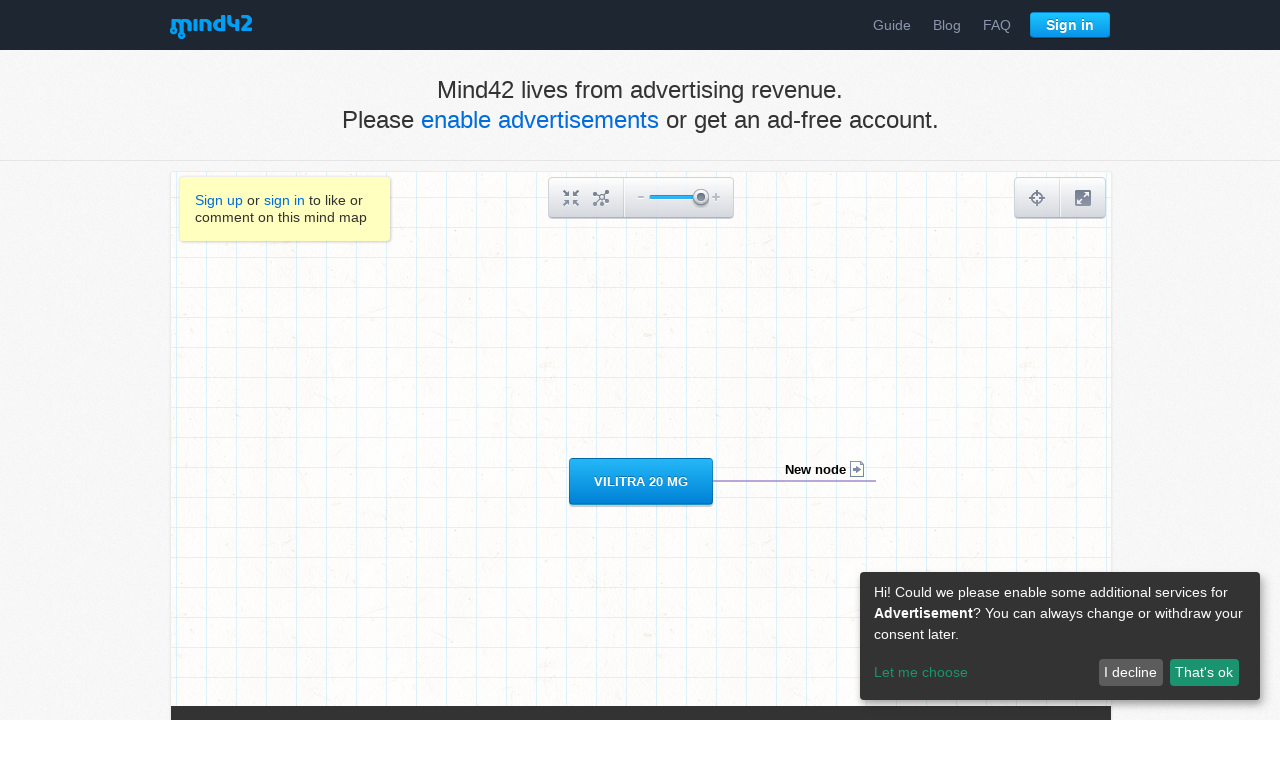

--- FILE ---
content_type: text/html; charset=utf-8
request_url: https://mind42.com/public/57744318-e2d5-440c-b8f7-bdf784faeb9e
body_size: 4624
content:
<!doctype html>
<html lang="en">
    <head prefix="og: http://ogp.me/ns# fb: http://ogp.me/fb# article: http://ogp.me/ns/article#">
                    <title>VILITRA 20 MG - Mind42: Free online mind mapping software</title>
        
        <meta charset="utf-8">
        <meta name="author" content="Stefan Schuster">
        <meta name="publisher" content="Stefan Schuster">
        <meta name="keywords" content="mindmap,mind map,mind maps,mindmaps,ideas,brainstorming,organize,thoughts,structure,collaboration,free,fast,simple,online,tool,knowledge,share,sharing,publish">
                            <meta name="robots" content="noindex">
    
                        <meta property="og:type" content="article" />
    <meta property="og:title" content="VILITRA 20 MG" />
    <meta property="og:url" content="https://mind42.com/public/57744318-e2d5-440c-b8f7-bdf784faeb9e" />
    <meta property="og:image" content="https://mind42.com/api/ajax/mindmapThumbnail?mindmapId=57744318-e2d5-440c-b8f7-bdf784faeb9e&size=gallery" />
    <meta property="og:site_name" content="Mind42.com" />
            <meta property="og:description" content="VILITRA 20 MG is a medicinal potion for muting down the effect of erectile dysfunction. It has the same medicinal standard and effectivity as that of Levitra which contains Vardenafil component" />
                            <meta property="article:tag" content="vilitra" />
                    <meta property="article:tag" content="20" />
                    <meta property="article:tag" content="mg" />
                    <meta property="article:tag" content="20mg" />
                    <meta property="article:tag" content="vardenafil" />
                    <meta property="article:tag" content="centurion" />
                    <meta property="article:tag" content="laboratories" />
                    <meta property="article:tag" content="cheap" />
                    <meta property="article:tag" content="price" />
                    <meta property="article:tag" content="usa" />
                    <meta property="article:tag" content="brand" />
                    <meta property="article:tag" content="dosage" />
                    <meta property="article:tag" content="precautions" />
                    <meta property="article:tag" content="for" />
                <meta property="fb:admins" content="100004782692178" />
        
                    <link rel="stylesheet" href="https://static.mind42.com/2.3.14/dojo/1.10.3/dojo/resources/dojo.css" type="text/css"></link>
            <link rel="stylesheet" href="https://static.mind42.com/2.3.14/dojo/1.10.3/dijit/themes/claro/claro.css" type="text/css"></link>
                <link rel="stylesheet" href="https://static.mind42.com/2.3.14/grid.css" type="text/css"></link>
        <link rel="stylesheet" href="https://static.mind42.com/2.3.14/homepage_v2.css" type="text/css"></link>
        <link rel="stylesheet" href="https://static.mind42.com/2.3.14/hpForm.css" type="text/css"></link>
        <link rel="stylesheet" href="https://static.mind42.com/2.3.14/uiForm.css" type="text/css"></link>
        <!--[if lte IE 8]>
            <link rel="stylesheet" href="https://static.mind42.com/2.3.14/homepageIE8_v2.css" type="text/css"></link>
        <![endif]-->
        <!--[if lte IE 7]>
            <link rel="stylesheet" href="https://static.mind42.com/2.3.14/homepageIE7_v2.css" type="text/css"></link>
        <![endif]-->

        <script>
            window.klaroConfig = {
                acceptAll: true,
                translations: {
                    en: {
                        privacyPolicyUrl: '/privacy',
                    }
                },
                services: [
                    {
                        name: 'google-adsense',
                        translations: { tt: { title: 'Google Adsense' } },
                        purposes: ['advertisement'],
                        callback: function(consent) {
                            let event = new CustomEvent('adsense-consent-changed', { detail: consent });
                            window.dispatchEvent(event);
                        }
                    }
                ]
            };
        </script>
        <script src="https://static.mind42.com/2.3.14/klaro.js"></script>
                    <script>
                dojoConfig = {
                    staticUrl: "https://static.mind42.com/2.3.14/",

                    async: true,
                    dojoBlankHtmlUrl: "/js/dojo/resources/blank.html",
                    locale: "en", //Needs to match <html lang="">, otherwise NLS loading errors: http://bugs.dojotoolkit.org/ticket/15768
                    has: {
                        "mind42-detect-screen": "/data/screen"                    },
                    packages: [
                        {
                            name: "mind42",
                            location: "/js/mind42"
                        }
                    ]
                };
            </script>
            <script src="https://static.mind42.com/2.3.14/dojo/1.10.3/dojo/dojo.js"></script>
                            <script src="https://static.mind42.com/2.3.14/alpine.js" defer></script>
        <style>
            [x-cloak] { display: none !important; }
        </style>
    </head>
    <body class="claro hpForm"
          x-data="{ adsenseConsent: null }"
          x-on:adsense-consent-changed.window="adsenseConsent = $event.detail"
    >
        <!--div style="text-align: center; background: yellow; padding: 10px; font-size: 18px; border-bottom: 4px dashed black;">
    <strong>Maintenance Warning:</strong>
    <span>Mind42 will be down due to infrastructure updates on Nov. 30th. <a href="/blog">Read More</a></span>
</div-->
<!--div id="cookieInfo">
    <div>
        By using this homepage, you agree to our <a data-href="/privacy" href="javascript:void(0);">privacy policy</a> including the use of cookies as described.
    </div>
    <div class="close">
        <a href="javascript:void(0);">Close</a>
    </div>
</div-->
    <div id="header" class="mindmaps">
    <div class="container_12">
        <div class="grid_3">
            <a href="/" class="logo">
                <div class="icon"></div>
            </a>
        </div>
        <div class="grid_9">
            <ul class="nav">
                <!--<li class="mindmaps">
                    <a href="/mindmaps" class="plain">
                        Mind maps
                    </a>
                </li>-->
                <li class="guide">
                    <a href="/guide" class="plain">
                        Guide
                    </a>
                </li>
                <li class="blog">
                    <a href="/blog" class="plain">
                        Blog
                    </a>
                </li>
                <li class="faq">
                    <a href="/faq" class="plain">
                        FAQ
                    </a>
                </li>
                <li class="button">
                                            <a href="/signin" class="hpButton loud small">
                            Sign in
                        </a>
                                    </li>
            </ul>
        </div>
    </div>
</div>            <div id="ads">
        <div class="container_12">
            <div class="leaderboard">
                                    <div x-show="adsenseConsent === false" x-cloak>
                        <div style="position: absolute; width: 100%; height: 90px; font-size: 24px; line-height: 30px; display: flex; align-items: center; justify-content: center;">
                            <span>
                                Mind42 lives from advertising revenue.<br>
                                Please <a href="javascript:void(0);" x-on:click="klaro.render(klaroConfig, {modal: true, show: true})">enable advertisements</a> or get an ad-free account.
                            </span>
                        </div>
                    </div>
                    <script type="text/plain"
                        data-type="application/javascript"
                        data-src="//pagead2.googlesyndication.com/pagead/js/adsbygoogle.js"
                        data-name="google-adsense"
                    ></script>
                    <!-- Mind42 Leaderboard -->
                    <ins class="adsbygoogle"
                         style="display:inline-block;width:728px;height:90px"
                         data-ad-client="ca-pub-8775667858040468"
                         data-ad-slot="1783980395"></ins>
                    <script type="text/plain" data-type="application/javascript" data-name="google-adsense">
                        (adsbygoogle = window.adsbygoogle || []).push({});
                    </script>
                            </div>
            <div class="skyscraper">
                                    <script type="text/plain"
                        data-type="application/javascript"
                        data-src="//pagead2.googlesyndication.com/pagead/js/adsbygoogle.js"
                        data-name="google-adsense"
                    ></script>
                    <!-- Mind42 Responsive -->
                    <ins class="adsbygoogle responsive_ad"
                         style="display:block"
                         data-ad-client="ca-pub-8775667858040468"
                         data-ad-slot="2714687174"
                         data-ad-format="auto"></ins>
                    <script type="text/plain" data-type="application/javascript" data-name="google-adsense">
                        (adsbygoogle = window.adsbygoogle || []).push({});
                    </script>
                            </div>
        </div>
    </div>
        <div class="content">
            
<div class="publicmap grained">
    <div class="container_12">
        <!-- Map View Overlay Buttons (Like, Comment) -->
        <div class="grid_12">
            <div class="mindmapOverlay">
                                    <div class="loginNotice">
                        <a href="/signup">Sign up</a> or <a href="/signin">sign in</a> to like or comment on this mind map
                    </div>
                            </div>

            <!-- Embedded mindmap -->
            <iframe src="//mind42.com/mindmap/57744318-e2d5-440c-b8f7-bdf784faeb9e?rel=gallery" class="embedded ">
                <a href="/mindmap/57744318-e2d5-440c-b8f7-bdf784faeb9e?rel=pmb">View mind map</a>
            </iframe>
        </div>

        <!-- Mindmap info (Meta) -->
        <div class="grid_7 suffix_1">
            <h1><a name="info">VILITRA 20 MG</a></h1>
            <div class="meta">
                <div class="icon views"></div>
                675                views                
                <!--<div class="icon comments"></div>
                0                comments-->

                                    <div class="icon likes"></div>
                    <span id="spanLikes">0</span>
                    likes                            </div>
            <div class="info">
                <img src="//www.gravatar.com/avatar/89000deb9514ee0e6d1a7120f20c0b57?s=100&d=retro" class="avatar">
                <div class="creator">
                    by
                    <a href="/user/0a497605-1a02-48ca-b889-d5da02fcb0d5">
                                                    milleridg                                            </a>
                </div>
                <div class="description">
                    VILITRA 20 MG is a medicinal potion for muting down the effect of erectile dysfunction. It has the same medicinal standard and effectivity as that of Levitra which contains Vardenafil component                </div>
                            </div>
        </div>

        <!-- Mindmap tags -->
        <div class="grid_4 tags">
                            <h2><div class="icon"></div>Tags</h2>
                <div class="taglist">
                                            <a href="/tag/vilitra">vilitra</a
                        ><span class="comma"
                                                >, </span>
                                            <a href="/tag/20">20</a
                        ><span class="comma"
                                                >, </span>
                                            <a href="/tag/mg">mg</a
                        ><span class="comma"
                                                >, </span>
                                            <a href="/tag/20mg">20mg</a
                        ><span class="comma"
                                                >, </span>
                                            <a href="/tag/vardenafil">vardenafil</a
                        ><span class="comma"
                                                >, </span>
                                            <a href="/tag/centurion">centurion</a
                        ><span class="comma"
                                                >, </span>
                                            <a href="/tag/laboratories">laboratories</a
                        ><span class="comma"
                                                >, </span>
                                            <a href="/tag/cheap">cheap</a
                        ><span class="comma"
                                                >, </span>
                                            <a href="/tag/price">price</a
                        ><span class="comma"
                                                >, </span>
                                            <a href="/tag/usa">usa</a
                        ><span class="comma"
                                                >, </span>
                                            <a href="/tag/brand">brand</a
                        ><span class="comma"
                                                >, </span>
                                            <a href="/tag/dosage">dosage</a
                        ><span class="comma"
                                                >, </span>
                                            <a href="/tag/precautions">precautions</a
                        ><span class="comma"
                                                >, </span>
                                            <a href="/tag/for">for</a
                        ><span class="comma"
                                                    style="display: none"
                                                >, </span>
                                    </div>
                                </div>
        <div class="clear"></div>   
    </div>
</div>
<div class="main publicmapMain">
    <div class="container_12">
        <!-- Mindmap comments -->
                    <div class="grid_12 comments" x-data="{ showComments: false }">
                            </div>

        <!-- Related mindmaps -->
                <div class="clear"></div>
    </div>
</div>
        </div>
        <div id="footer">
    <div class="container_12">
        <div class="grid_8">
            <ul>
                <li>
                    <a href="/about">
                        About
                    </a>
                </li>
                <!--li>
                    <a href="/developers">
                        Developers
                    </a>
                </li-->
                <li>
                    <a href="/sitemap">
                        Sitemap
                    </a>
                </li>
                <li>
                    <a href="/terms">
                        Terms of Use
                    </a>
                </li>
                <li>
                    <a href="/privacy">
                        Privacy &amp; Cookies
                    </a>
                </li>
                <li>
                    <a href="/imprint">
                        Imprint
                    </a>
                </li>
            </ul>
        </div>
        <div class="grid_4 copyright">
            &copy; 2007 - 2026 <a href="http://stefanschuster.at" target="_blank">Stefan Schuster</a>
        </div>
                    <div class="grid_4 prefix_1 contact">
                <h2>Contact us</h2>
                <p>
                    Send us a message if you've found a bug, have a feature request, question or general feedback for us. Also check our <a href="/faq">FAQ</a> or contact us directly at <a href="mailto:info@mind42.com">info@mind42.com</a>.
                </p>
            </div>
            <div class="grid_5 prefix_1 suffix_1 contactForm">
                <form method="post" action="/contact" class="contact">
                    <p class="name">
                        <label for="contactName">name</label>
                        <input id="contactName" type="text" name="name">
                    </p>
                    <p class="message">
                        <label for="contactMessage">message</label>
                        <textarea id="contactMessage" name="text" data-dojo-type="dijit/form/SimpleTextarea"></textarea>
                    </p>
                    <p class="concern">
                        <label for="contactSubject">concern</label>
                        <select id="contactSubject" name="subject" value="" data-dojo-type="dijit/form/Select" style="width: 270px;">
                            <option value="feedback">Feedback</option>
                            <option value="bug">Bug Report</option>
                            <option value="feature">Feature Request</option>
                            <option value="question">Question</option>
                            <option value="email">Login/Invitation email not received</option>
                            <option value="other">Other</option>
                        </select>
                    </p>
                    <p class="email">
                        <label for="contactEmail">your email</label>
                        <input type="text" id="contactEmail" style="width: 270px;" name="email" data-dojo-type="dijit/form/TextBox">
                    </p>
                    <p class="submit">
                        <input type="submit" class="hpButton loud" value="Send">
                    </p>
                </form>
            </div>
                <div class="grid_12 footerspace"></div>
        <div class="clear"></div>
    </div>
</div>        <script>
                            require(["https://static.mind42.com/2.3.14/mind42Homepage.js"], function() {
                            require(["mind42/homepage_v2"/*, "dojo/domReady!"*/], function(homepage) {
                    homepage.init();
                        homepage.initPublicMap("57744318-e2d5-440c-b8f7-bdf784faeb9e");
                });
                            });
                    </script>
    </body>
</html>